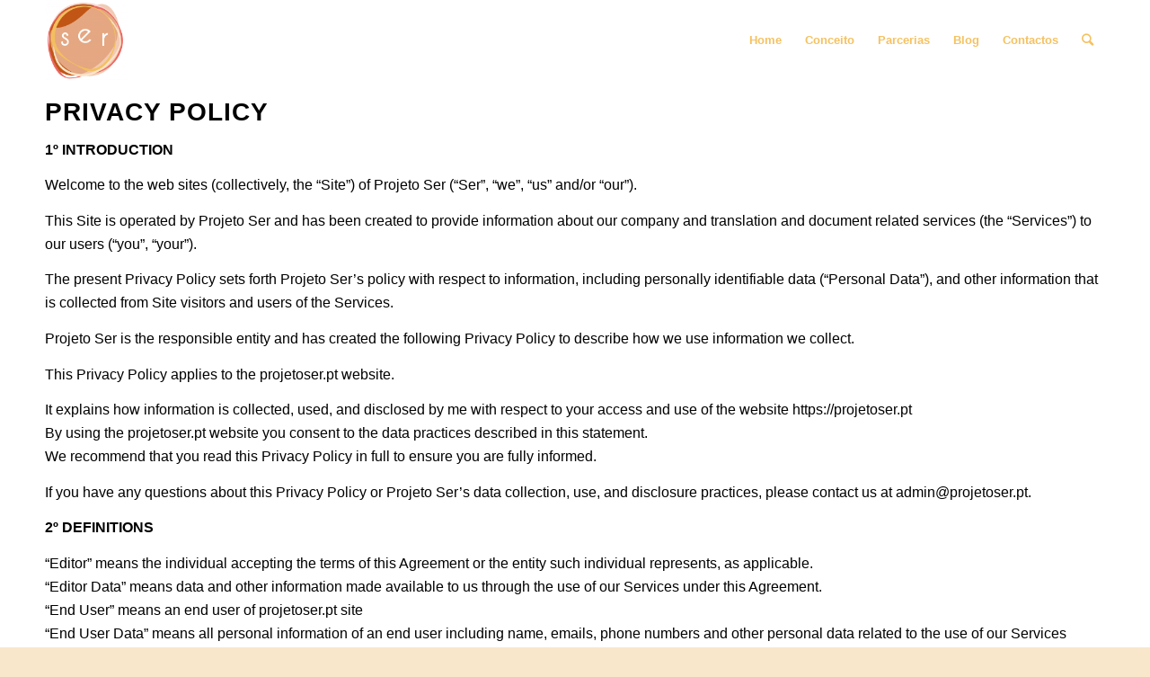

--- FILE ---
content_type: text/html; charset=UTF-8
request_url: http://projetoser.pt/privacy-policy/
body_size: 14214
content:
<!DOCTYPE html>
<html lang="en-US" class="html_stretched responsive av-preloader-active av-preloader-enabled av-default-lightbox  html_header_top html_logo_left html_main_nav_header html_menu_right html_slim html_header_sticky html_header_shrinking html_header_transparency html_mobile_menu_phone html_header_searchicon html_content_align_center html_header_unstick_top_disabled html_header_stretch_disabled html_minimal_header html_av-overlay-side html_av-overlay-side-classic html_av-submenu-noclone html_entry_id_3 av-cookies-no-cookie-consent av-no-preview html_text_menu_active ">
<head>
<meta charset="UTF-8" />


<!-- mobile setting -->
<meta name="viewport" content="width=device-width, initial-scale=1">

<!-- Scripts/CSS and wp_head hook -->
<meta name='robots' content='index, follow, max-image-preview:large, max-snippet:-1, max-video-preview:-1' />

	<!-- This site is optimized with the Yoast SEO plugin v20.5 - https://yoast.com/wordpress/plugins/seo/ -->
	<title>Privacy Policy - SER</title>
	<link rel="canonical" href="https://projetoser.pt/privacy-policy/" />
	<meta property="og:locale" content="en_US" />
	<meta property="og:type" content="article" />
	<meta property="og:title" content="Privacy Policy - SER" />
	<meta property="og:url" content="https://projetoser.pt/privacy-policy/" />
	<meta property="og:site_name" content="SER" />
	<meta property="article:modified_time" content="2021-11-20T17:13:54+00:00" />
	<meta name="twitter:card" content="summary_large_image" />
	<meta name="twitter:label1" content="Est. reading time" />
	<meta name="twitter:data1" content="11 minutes" />
	<script type="application/ld+json" class="yoast-schema-graph">{"@context":"https://schema.org","@graph":[{"@type":"WebPage","@id":"https://projetoser.pt/privacy-policy/","url":"https://projetoser.pt/privacy-policy/","name":"Privacy Policy - SER","isPartOf":{"@id":"https://projetoser.pt/#website"},"datePublished":"2021-11-06T00:02:15+00:00","dateModified":"2021-11-20T17:13:54+00:00","breadcrumb":{"@id":"https://projetoser.pt/privacy-policy/#breadcrumb"},"inLanguage":"en-US","potentialAction":[{"@type":"ReadAction","target":["https://projetoser.pt/privacy-policy/"]}]},{"@type":"BreadcrumbList","@id":"https://projetoser.pt/privacy-policy/#breadcrumb","itemListElement":[{"@type":"ListItem","position":1,"name":"Home","item":"https://projetoser.pt/"},{"@type":"ListItem","position":2,"name":"Privacy Policy"}]},{"@type":"WebSite","@id":"https://projetoser.pt/#website","url":"https://projetoser.pt/","name":"SER","description":"Saúde | Educação | Reabilitação","publisher":{"@id":"https://projetoser.pt/#organization"},"potentialAction":[{"@type":"SearchAction","target":{"@type":"EntryPoint","urlTemplate":"https://projetoser.pt/?s={search_term_string}"},"query-input":"required name=search_term_string"}],"inLanguage":"en-US"},{"@type":"Organization","@id":"https://projetoser.pt/#organization","name":"SER","url":"https://projetoser.pt/","logo":{"@type":"ImageObject","inLanguage":"en-US","@id":"https://projetoser.pt/#/schema/logo/image/","url":"http://projetoser.pt/wp-content/uploads/2021/11/cropped-Logotipo-SER-4.png","contentUrl":"http://projetoser.pt/wp-content/uploads/2021/11/cropped-Logotipo-SER-4.png","width":1104,"height":690,"caption":"SER"},"image":{"@id":"https://projetoser.pt/#/schema/logo/image/"}}]}</script>
	<!-- / Yoast SEO plugin. -->


<link rel="alternate" type="application/rss+xml" title="SER &raquo; Feed" href="http://projetoser.pt/feed/" />
<link rel="alternate" type="application/rss+xml" title="SER &raquo; Comments Feed" href="http://projetoser.pt/comments/feed/" />
<link rel="alternate" type="application/rss+xml" title="SER &raquo; Privacy Policy Comments Feed" href="http://projetoser.pt/privacy-policy/feed/" />
<link rel="alternate" title="oEmbed (JSON)" type="application/json+oembed" href="http://projetoser.pt/wp-json/oembed/1.0/embed?url=http%3A%2F%2Fprojetoser.pt%2Fprivacy-policy%2F" />
<link rel="alternate" title="oEmbed (XML)" type="text/xml+oembed" href="http://projetoser.pt/wp-json/oembed/1.0/embed?url=http%3A%2F%2Fprojetoser.pt%2Fprivacy-policy%2F&#038;format=xml" />
<style id='wp-img-auto-sizes-contain-inline-css' type='text/css'>
img:is([sizes=auto i],[sizes^="auto," i]){contain-intrinsic-size:3000px 1500px}
/*# sourceURL=wp-img-auto-sizes-contain-inline-css */
</style>
<style id='wp-emoji-styles-inline-css' type='text/css'>

	img.wp-smiley, img.emoji {
		display: inline !important;
		border: none !important;
		box-shadow: none !important;
		height: 1em !important;
		width: 1em !important;
		margin: 0 0.07em !important;
		vertical-align: -0.1em !important;
		background: none !important;
		padding: 0 !important;
	}
/*# sourceURL=wp-emoji-styles-inline-css */
</style>
<style id='wp-block-library-inline-css' type='text/css'>
:root{--wp-block-synced-color:#7a00df;--wp-block-synced-color--rgb:122,0,223;--wp-bound-block-color:var(--wp-block-synced-color);--wp-editor-canvas-background:#ddd;--wp-admin-theme-color:#007cba;--wp-admin-theme-color--rgb:0,124,186;--wp-admin-theme-color-darker-10:#006ba1;--wp-admin-theme-color-darker-10--rgb:0,107,160.5;--wp-admin-theme-color-darker-20:#005a87;--wp-admin-theme-color-darker-20--rgb:0,90,135;--wp-admin-border-width-focus:2px}@media (min-resolution:192dpi){:root{--wp-admin-border-width-focus:1.5px}}.wp-element-button{cursor:pointer}:root .has-very-light-gray-background-color{background-color:#eee}:root .has-very-dark-gray-background-color{background-color:#313131}:root .has-very-light-gray-color{color:#eee}:root .has-very-dark-gray-color{color:#313131}:root .has-vivid-green-cyan-to-vivid-cyan-blue-gradient-background{background:linear-gradient(135deg,#00d084,#0693e3)}:root .has-purple-crush-gradient-background{background:linear-gradient(135deg,#34e2e4,#4721fb 50%,#ab1dfe)}:root .has-hazy-dawn-gradient-background{background:linear-gradient(135deg,#faaca8,#dad0ec)}:root .has-subdued-olive-gradient-background{background:linear-gradient(135deg,#fafae1,#67a671)}:root .has-atomic-cream-gradient-background{background:linear-gradient(135deg,#fdd79a,#004a59)}:root .has-nightshade-gradient-background{background:linear-gradient(135deg,#330968,#31cdcf)}:root .has-midnight-gradient-background{background:linear-gradient(135deg,#020381,#2874fc)}:root{--wp--preset--font-size--normal:16px;--wp--preset--font-size--huge:42px}.has-regular-font-size{font-size:1em}.has-larger-font-size{font-size:2.625em}.has-normal-font-size{font-size:var(--wp--preset--font-size--normal)}.has-huge-font-size{font-size:var(--wp--preset--font-size--huge)}.has-text-align-center{text-align:center}.has-text-align-left{text-align:left}.has-text-align-right{text-align:right}.has-fit-text{white-space:nowrap!important}#end-resizable-editor-section{display:none}.aligncenter{clear:both}.items-justified-left{justify-content:flex-start}.items-justified-center{justify-content:center}.items-justified-right{justify-content:flex-end}.items-justified-space-between{justify-content:space-between}.screen-reader-text{border:0;clip-path:inset(50%);height:1px;margin:-1px;overflow:hidden;padding:0;position:absolute;width:1px;word-wrap:normal!important}.screen-reader-text:focus{background-color:#ddd;clip-path:none;color:#444;display:block;font-size:1em;height:auto;left:5px;line-height:normal;padding:15px 23px 14px;text-decoration:none;top:5px;width:auto;z-index:100000}html :where(.has-border-color){border-style:solid}html :where([style*=border-top-color]){border-top-style:solid}html :where([style*=border-right-color]){border-right-style:solid}html :where([style*=border-bottom-color]){border-bottom-style:solid}html :where([style*=border-left-color]){border-left-style:solid}html :where([style*=border-width]){border-style:solid}html :where([style*=border-top-width]){border-top-style:solid}html :where([style*=border-right-width]){border-right-style:solid}html :where([style*=border-bottom-width]){border-bottom-style:solid}html :where([style*=border-left-width]){border-left-style:solid}html :where(img[class*=wp-image-]){height:auto;max-width:100%}:where(figure){margin:0 0 1em}html :where(.is-position-sticky){--wp-admin--admin-bar--position-offset:var(--wp-admin--admin-bar--height,0px)}@media screen and (max-width:600px){html :where(.is-position-sticky){--wp-admin--admin-bar--position-offset:0px}}

/*# sourceURL=wp-block-library-inline-css */
</style><style id='global-styles-inline-css' type='text/css'>
:root{--wp--preset--aspect-ratio--square: 1;--wp--preset--aspect-ratio--4-3: 4/3;--wp--preset--aspect-ratio--3-4: 3/4;--wp--preset--aspect-ratio--3-2: 3/2;--wp--preset--aspect-ratio--2-3: 2/3;--wp--preset--aspect-ratio--16-9: 16/9;--wp--preset--aspect-ratio--9-16: 9/16;--wp--preset--color--black: #000000;--wp--preset--color--cyan-bluish-gray: #abb8c3;--wp--preset--color--white: #ffffff;--wp--preset--color--pale-pink: #f78da7;--wp--preset--color--vivid-red: #cf2e2e;--wp--preset--color--luminous-vivid-orange: #ff6900;--wp--preset--color--luminous-vivid-amber: #fcb900;--wp--preset--color--light-green-cyan: #7bdcb5;--wp--preset--color--vivid-green-cyan: #00d084;--wp--preset--color--pale-cyan-blue: #8ed1fc;--wp--preset--color--vivid-cyan-blue: #0693e3;--wp--preset--color--vivid-purple: #9b51e0;--wp--preset--gradient--vivid-cyan-blue-to-vivid-purple: linear-gradient(135deg,rgb(6,147,227) 0%,rgb(155,81,224) 100%);--wp--preset--gradient--light-green-cyan-to-vivid-green-cyan: linear-gradient(135deg,rgb(122,220,180) 0%,rgb(0,208,130) 100%);--wp--preset--gradient--luminous-vivid-amber-to-luminous-vivid-orange: linear-gradient(135deg,rgb(252,185,0) 0%,rgb(255,105,0) 100%);--wp--preset--gradient--luminous-vivid-orange-to-vivid-red: linear-gradient(135deg,rgb(255,105,0) 0%,rgb(207,46,46) 100%);--wp--preset--gradient--very-light-gray-to-cyan-bluish-gray: linear-gradient(135deg,rgb(238,238,238) 0%,rgb(169,184,195) 100%);--wp--preset--gradient--cool-to-warm-spectrum: linear-gradient(135deg,rgb(74,234,220) 0%,rgb(151,120,209) 20%,rgb(207,42,186) 40%,rgb(238,44,130) 60%,rgb(251,105,98) 80%,rgb(254,248,76) 100%);--wp--preset--gradient--blush-light-purple: linear-gradient(135deg,rgb(255,206,236) 0%,rgb(152,150,240) 100%);--wp--preset--gradient--blush-bordeaux: linear-gradient(135deg,rgb(254,205,165) 0%,rgb(254,45,45) 50%,rgb(107,0,62) 100%);--wp--preset--gradient--luminous-dusk: linear-gradient(135deg,rgb(255,203,112) 0%,rgb(199,81,192) 50%,rgb(65,88,208) 100%);--wp--preset--gradient--pale-ocean: linear-gradient(135deg,rgb(255,245,203) 0%,rgb(182,227,212) 50%,rgb(51,167,181) 100%);--wp--preset--gradient--electric-grass: linear-gradient(135deg,rgb(202,248,128) 0%,rgb(113,206,126) 100%);--wp--preset--gradient--midnight: linear-gradient(135deg,rgb(2,3,129) 0%,rgb(40,116,252) 100%);--wp--preset--font-size--small: 13px;--wp--preset--font-size--medium: 20px;--wp--preset--font-size--large: 36px;--wp--preset--font-size--x-large: 42px;--wp--preset--spacing--20: 0.44rem;--wp--preset--spacing--30: 0.67rem;--wp--preset--spacing--40: 1rem;--wp--preset--spacing--50: 1.5rem;--wp--preset--spacing--60: 2.25rem;--wp--preset--spacing--70: 3.38rem;--wp--preset--spacing--80: 5.06rem;--wp--preset--shadow--natural: 6px 6px 9px rgba(0, 0, 0, 0.2);--wp--preset--shadow--deep: 12px 12px 50px rgba(0, 0, 0, 0.4);--wp--preset--shadow--sharp: 6px 6px 0px rgba(0, 0, 0, 0.2);--wp--preset--shadow--outlined: 6px 6px 0px -3px rgb(255, 255, 255), 6px 6px rgb(0, 0, 0);--wp--preset--shadow--crisp: 6px 6px 0px rgb(0, 0, 0);}:where(.is-layout-flex){gap: 0.5em;}:where(.is-layout-grid){gap: 0.5em;}body .is-layout-flex{display: flex;}.is-layout-flex{flex-wrap: wrap;align-items: center;}.is-layout-flex > :is(*, div){margin: 0;}body .is-layout-grid{display: grid;}.is-layout-grid > :is(*, div){margin: 0;}:where(.wp-block-columns.is-layout-flex){gap: 2em;}:where(.wp-block-columns.is-layout-grid){gap: 2em;}:where(.wp-block-post-template.is-layout-flex){gap: 1.25em;}:where(.wp-block-post-template.is-layout-grid){gap: 1.25em;}.has-black-color{color: var(--wp--preset--color--black) !important;}.has-cyan-bluish-gray-color{color: var(--wp--preset--color--cyan-bluish-gray) !important;}.has-white-color{color: var(--wp--preset--color--white) !important;}.has-pale-pink-color{color: var(--wp--preset--color--pale-pink) !important;}.has-vivid-red-color{color: var(--wp--preset--color--vivid-red) !important;}.has-luminous-vivid-orange-color{color: var(--wp--preset--color--luminous-vivid-orange) !important;}.has-luminous-vivid-amber-color{color: var(--wp--preset--color--luminous-vivid-amber) !important;}.has-light-green-cyan-color{color: var(--wp--preset--color--light-green-cyan) !important;}.has-vivid-green-cyan-color{color: var(--wp--preset--color--vivid-green-cyan) !important;}.has-pale-cyan-blue-color{color: var(--wp--preset--color--pale-cyan-blue) !important;}.has-vivid-cyan-blue-color{color: var(--wp--preset--color--vivid-cyan-blue) !important;}.has-vivid-purple-color{color: var(--wp--preset--color--vivid-purple) !important;}.has-black-background-color{background-color: var(--wp--preset--color--black) !important;}.has-cyan-bluish-gray-background-color{background-color: var(--wp--preset--color--cyan-bluish-gray) !important;}.has-white-background-color{background-color: var(--wp--preset--color--white) !important;}.has-pale-pink-background-color{background-color: var(--wp--preset--color--pale-pink) !important;}.has-vivid-red-background-color{background-color: var(--wp--preset--color--vivid-red) !important;}.has-luminous-vivid-orange-background-color{background-color: var(--wp--preset--color--luminous-vivid-orange) !important;}.has-luminous-vivid-amber-background-color{background-color: var(--wp--preset--color--luminous-vivid-amber) !important;}.has-light-green-cyan-background-color{background-color: var(--wp--preset--color--light-green-cyan) !important;}.has-vivid-green-cyan-background-color{background-color: var(--wp--preset--color--vivid-green-cyan) !important;}.has-pale-cyan-blue-background-color{background-color: var(--wp--preset--color--pale-cyan-blue) !important;}.has-vivid-cyan-blue-background-color{background-color: var(--wp--preset--color--vivid-cyan-blue) !important;}.has-vivid-purple-background-color{background-color: var(--wp--preset--color--vivid-purple) !important;}.has-black-border-color{border-color: var(--wp--preset--color--black) !important;}.has-cyan-bluish-gray-border-color{border-color: var(--wp--preset--color--cyan-bluish-gray) !important;}.has-white-border-color{border-color: var(--wp--preset--color--white) !important;}.has-pale-pink-border-color{border-color: var(--wp--preset--color--pale-pink) !important;}.has-vivid-red-border-color{border-color: var(--wp--preset--color--vivid-red) !important;}.has-luminous-vivid-orange-border-color{border-color: var(--wp--preset--color--luminous-vivid-orange) !important;}.has-luminous-vivid-amber-border-color{border-color: var(--wp--preset--color--luminous-vivid-amber) !important;}.has-light-green-cyan-border-color{border-color: var(--wp--preset--color--light-green-cyan) !important;}.has-vivid-green-cyan-border-color{border-color: var(--wp--preset--color--vivid-green-cyan) !important;}.has-pale-cyan-blue-border-color{border-color: var(--wp--preset--color--pale-cyan-blue) !important;}.has-vivid-cyan-blue-border-color{border-color: var(--wp--preset--color--vivid-cyan-blue) !important;}.has-vivid-purple-border-color{border-color: var(--wp--preset--color--vivid-purple) !important;}.has-vivid-cyan-blue-to-vivid-purple-gradient-background{background: var(--wp--preset--gradient--vivid-cyan-blue-to-vivid-purple) !important;}.has-light-green-cyan-to-vivid-green-cyan-gradient-background{background: var(--wp--preset--gradient--light-green-cyan-to-vivid-green-cyan) !important;}.has-luminous-vivid-amber-to-luminous-vivid-orange-gradient-background{background: var(--wp--preset--gradient--luminous-vivid-amber-to-luminous-vivid-orange) !important;}.has-luminous-vivid-orange-to-vivid-red-gradient-background{background: var(--wp--preset--gradient--luminous-vivid-orange-to-vivid-red) !important;}.has-very-light-gray-to-cyan-bluish-gray-gradient-background{background: var(--wp--preset--gradient--very-light-gray-to-cyan-bluish-gray) !important;}.has-cool-to-warm-spectrum-gradient-background{background: var(--wp--preset--gradient--cool-to-warm-spectrum) !important;}.has-blush-light-purple-gradient-background{background: var(--wp--preset--gradient--blush-light-purple) !important;}.has-blush-bordeaux-gradient-background{background: var(--wp--preset--gradient--blush-bordeaux) !important;}.has-luminous-dusk-gradient-background{background: var(--wp--preset--gradient--luminous-dusk) !important;}.has-pale-ocean-gradient-background{background: var(--wp--preset--gradient--pale-ocean) !important;}.has-electric-grass-gradient-background{background: var(--wp--preset--gradient--electric-grass) !important;}.has-midnight-gradient-background{background: var(--wp--preset--gradient--midnight) !important;}.has-small-font-size{font-size: var(--wp--preset--font-size--small) !important;}.has-medium-font-size{font-size: var(--wp--preset--font-size--medium) !important;}.has-large-font-size{font-size: var(--wp--preset--font-size--large) !important;}.has-x-large-font-size{font-size: var(--wp--preset--font-size--x-large) !important;}
/*# sourceURL=global-styles-inline-css */
</style>

<style id='classic-theme-styles-inline-css' type='text/css'>
/*! This file is auto-generated */
.wp-block-button__link{color:#fff;background-color:#32373c;border-radius:9999px;box-shadow:none;text-decoration:none;padding:calc(.667em + 2px) calc(1.333em + 2px);font-size:1.125em}.wp-block-file__button{background:#32373c;color:#fff;text-decoration:none}
/*# sourceURL=/wp-includes/css/classic-themes.min.css */
</style>
<link rel='stylesheet' id='contact-form-7-css' href='http://projetoser.pt/wp-content/plugins/contact-form-7/includes/css/styles.css?ver=5.7.5.1' type='text/css' media='all' />
<link rel='stylesheet' id='cf7cf-style-css' href='http://projetoser.pt/wp-content/plugins/cf7-conditional-fields/style.css?ver=5' type='text/css' media='all' />
<link rel='stylesheet' id='avia-merged-styles-css' href='http://projetoser.pt/wp-content/uploads/dynamic_avia/avia-merged-styles-037e2218e51e3aa9c89d914d9991c0af---61c1eaf453292.css' type='text/css' media='all' />
<script type="text/javascript" src="http://projetoser.pt/wp-includes/js/jquery/jquery.min.js?ver=3.7.1" id="jquery-core-js"></script>
<script type="text/javascript" src="http://projetoser.pt/wp-includes/js/jquery/jquery-migrate.min.js?ver=3.4.1" id="jquery-migrate-js"></script>
<link rel="https://api.w.org/" href="http://projetoser.pt/wp-json/" /><link rel="alternate" title="JSON" type="application/json" href="http://projetoser.pt/wp-json/wp/v2/pages/3" /><link rel="EditURI" type="application/rsd+xml" title="RSD" href="http://projetoser.pt/xmlrpc.php?rsd" />
<meta name="generator" content="WordPress 6.9" />
<link rel='shortlink' href='http://projetoser.pt/?p=3' />
<meta name="cdp-version" content="1.3.9" /><link rel="profile" href="http://gmpg.org/xfn/11" />
<link rel="alternate" type="application/rss+xml" title="SER RSS2 Feed" href="http://projetoser.pt/feed/" />
<link rel="pingback" href="http://projetoser.pt/xmlrpc.php" />
<!--[if lt IE 9]><script src="http://projetoser.pt/wp-content/themes/enfold/js/html5shiv.js"></script><![endif]-->
<link rel="icon" href="http://projetoser.pt/wp-content/uploads/2021/11/LogoSer-80x80.png" type="image/png">

<!-- To speed up the rendering and to display the site as fast as possible to the user we include some styles and scripts for above the fold content inline -->
<script type="text/javascript">'use strict';var avia_is_mobile=!1;if(/Android|webOS|iPhone|iPad|iPod|BlackBerry|IEMobile|Opera Mini/i.test(navigator.userAgent)&&'ontouchstart' in document.documentElement){avia_is_mobile=!0;document.documentElement.className+=' avia_mobile '}
else{document.documentElement.className+=' avia_desktop '};document.documentElement.className+=' js_active ';(function(){var e=['-webkit-','-moz-','-ms-',''],n='';for(var t in e){if(e[t]+'transform' in document.documentElement.style){document.documentElement.className+=' avia_transform ';n=e[t]+'transform'};if(e[t]+'perspective' in document.documentElement.style)document.documentElement.className+=' avia_transform3d '};if(typeof document.getElementsByClassName=='function'&&typeof document.documentElement.getBoundingClientRect=='function'&&avia_is_mobile==!1){if(n&&window.innerHeight>0){setTimeout(function(){var e=0,o={},a=0,t=document.getElementsByClassName('av-parallax'),i=window.pageYOffset||document.documentElement.scrollTop;for(e=0;e<t.length;e++){t[e].style.top='0px';o=t[e].getBoundingClientRect();a=Math.ceil((window.innerHeight+i-o.top)*0.3);t[e].style[n]='translate(0px, '+a+'px)';t[e].style.top='auto';t[e].className+=' enabled-parallax '}},50)}}})();</script><style type='text/css'>
@font-face {font-family: 'entypo-fontello'; font-weight: normal; font-style: normal; font-display: auto;
src: url('http://projetoser.pt/wp-content/themes/enfold/config-templatebuilder/avia-template-builder/assets/fonts/entypo-fontello.woff2') format('woff2'),
url('http://projetoser.pt/wp-content/themes/enfold/config-templatebuilder/avia-template-builder/assets/fonts/entypo-fontello.woff') format('woff'),
url('http://projetoser.pt/wp-content/themes/enfold/config-templatebuilder/avia-template-builder/assets/fonts/entypo-fontello.ttf') format('truetype'), 
url('http://projetoser.pt/wp-content/themes/enfold/config-templatebuilder/avia-template-builder/assets/fonts/entypo-fontello.svg#entypo-fontello') format('svg'),
url('http://projetoser.pt/wp-content/themes/enfold/config-templatebuilder/avia-template-builder/assets/fonts/entypo-fontello.eot'),
url('http://projetoser.pt/wp-content/themes/enfold/config-templatebuilder/avia-template-builder/assets/fonts/entypo-fontello.eot?#iefix') format('embedded-opentype');
} #top .avia-font-entypo-fontello, body .avia-font-entypo-fontello, html body [data-av_iconfont='entypo-fontello']:before{ font-family: 'entypo-fontello'; }
</style>

<!--
Debugging Info for Theme support: 

Theme: Enfold
Version: 4.7.6.2
Installed: enfold
AviaFramework Version: 5.0
AviaBuilder Version: 4.7.1.1
aviaElementManager Version: 1.0.1
ML:128-PU:12-PLA:6
WP:6.9
Compress: CSS:all theme files - JS:all theme files
Updates: disabled
PLAu:5
-->
</head>




<body id="top" class="privacy-policy wp-singular page-template-default page page-id-3 wp-custom-logo wp-theme-enfold  rtl_columns stretched helvetica-websave helvetica" itemscope="itemscope" itemtype="https://schema.org/WebPage" >

	<div class='av-siteloader-wrap av-transition-enabled av-transition-with-logo'><div class='av-siteloader-inner'><div class='av-siteloader-cell'><img class='av-preloading-logo' src='http://projetoser.pt/wp-content/uploads/2021/11/LogoSer-300x300.png' alt='Loading' title='Loading' /><div class='av-siteloader'><div class='av-siteloader-extra'></div></div></div></div></div>
	<div id='wrap_all'>

	
<header id='header' class='all_colors header_color light_bg_color  av_header_top av_logo_left av_main_nav_header av_menu_right av_slim av_header_sticky av_header_shrinking av_header_stretch_disabled av_mobile_menu_phone av_header_transparency av_header_searchicon av_header_unstick_top_disabled av_minimal_header av_bottom_nav_disabled  av_header_border_disabled'  role="banner" itemscope="itemscope" itemtype="https://schema.org/WPHeader" >

		<div  id='header_main' class='container_wrap container_wrap_logo'>
	
        <div class='container av-logo-container'><div class='inner-container'><span class='logo'><a href='http://projetoser.pt/'><img height="100" width="300" src='http://projetoser.pt/wp-content/uploads/2021/11/LogoSer-300x300.png' alt='SER' title='' /></a></span><nav class='main_menu' data-selectname='Select a page'  role="navigation" itemscope="itemscope" itemtype="https://schema.org/SiteNavigationElement" ><div class="avia-menu av-main-nav-wrap"><ul id="avia-menu" class="menu av-main-nav"><li id="menu-item-27" class="menu-item menu-item-type-custom menu-item-object-custom menu-item-home menu-item-top-level menu-item-top-level-1"><a href="http://projetoser.pt/" itemprop="url"><span class="avia-bullet"></span><span class="avia-menu-text">Home</span><span class="avia-menu-fx"><span class="avia-arrow-wrap"><span class="avia-arrow"></span></span></span></a></li>
<li id="menu-item-104" class="menu-item menu-item-type-post_type menu-item-object-page menu-item-has-children menu-item-top-level menu-item-top-level-2"><a href="http://projetoser.pt/conceito/" itemprop="url"><span class="avia-bullet"></span><span class="avia-menu-text">Conceito</span><span class="avia-menu-fx"><span class="avia-arrow-wrap"><span class="avia-arrow"></span></span></span></a>


<ul class="sub-menu">
	<li id="menu-item-101" class="menu-item menu-item-type-post_type menu-item-object-page"><a href="http://projetoser.pt/psicomotricidade/" itemprop="url"><span class="avia-bullet"></span><span class="avia-menu-text">Psicomotricidade</span></a></li>
	<li id="menu-item-125" class="menu-item menu-item-type-post_type menu-item-object-page"><a href="http://projetoser.pt/psicologia/" itemprop="url"><span class="avia-bullet"></span><span class="avia-menu-text">Psicologia</span></a></li>
	<li id="menu-item-126" class="menu-item menu-item-type-post_type menu-item-object-page"><a href="http://projetoser.pt/terapia-da-fala/" itemprop="url"><span class="avia-bullet"></span><span class="avia-menu-text">Terapia da Fala</span></a></li>
</ul>
</li>
<li id="menu-item-236" class="menu-item menu-item-type-post_type menu-item-object-page menu-item-has-children menu-item-top-level menu-item-top-level-3"><a href="http://projetoser.pt/parcerias/" itemprop="url"><span class="avia-bullet"></span><span class="avia-menu-text">Parcerias</span><span class="avia-menu-fx"><span class="avia-arrow-wrap"><span class="avia-arrow"></span></span></span></a>


<ul class="sub-menu">
	<li id="menu-item-145" class="menu-item menu-item-type-post_type menu-item-object-page"><a href="http://projetoser.pt/equipa/" itemprop="url"><span class="avia-bullet"></span><span class="avia-menu-text">Equipa</span></a></li>
</ul>
</li>
<li id="menu-item-29" class="menu-item menu-item-type-post_type menu-item-object-page menu-item-mega-parent  menu-item-top-level menu-item-top-level-4"><a href="http://projetoser.pt/blog/" itemprop="url"><span class="avia-bullet"></span><span class="avia-menu-text">Blog</span><span class="avia-menu-fx"><span class="avia-arrow-wrap"><span class="avia-arrow"></span></span></span></a></li>
<li id="menu-item-103" class="menu-item menu-item-type-post_type menu-item-object-page menu-item-top-level menu-item-top-level-5"><a href="http://projetoser.pt/contactos/" itemprop="url"><span class="avia-bullet"></span><span class="avia-menu-text">Contactos</span><span class="avia-menu-fx"><span class="avia-arrow-wrap"><span class="avia-arrow"></span></span></span></a></li>
<li id="menu-item-search" class="noMobile menu-item menu-item-search-dropdown menu-item-avia-special"><a aria-label="Search" href="?s=" rel="nofollow" data-avia-search-tooltip="

&lt;form role=&quot;search&quot; action=&quot;http://projetoser.pt/&quot; id=&quot;searchform&quot; method=&quot;get&quot; class=&quot;&quot;&gt;
	&lt;div&gt;
		&lt;input type=&quot;submit&quot; value=&quot;&quot; id=&quot;searchsubmit&quot; class=&quot;button avia-font-entypo-fontello&quot; /&gt;
		&lt;input type=&quot;text&quot; id=&quot;s&quot; name=&quot;s&quot; value=&quot;&quot; placeholder='Search' /&gt;
			&lt;/div&gt;
&lt;/form&gt;" aria-hidden='false' data-av_icon='' data-av_iconfont='entypo-fontello'><span class="avia_hidden_link_text">Search</span></a></li><li class="av-burger-menu-main menu-item-avia-special ">
	        			<a href="#" aria-label="Menu" aria-hidden="false">
							<span class="av-hamburger av-hamburger--spin av-js-hamburger">
								<span class="av-hamburger-box">
						          <span class="av-hamburger-inner"></span>
						          <strong>Menu</strong>
								</span>
							</span>
							<span class="avia_hidden_link_text">Menu</span>
						</a>
	        		   </li></ul></div></nav></div> </div> 
		<!-- end container_wrap-->
		</div>
		<div class='header_bg'></div>

<!-- end header -->
</header>
		
	<div id='main' class='all_colors' data-scroll-offset='88'>

	<div   class='main_color container_wrap_first container_wrap fullsize' style=' '  ><div class='container' ><main  role="main" itemprop="mainContentOfPage"  class='template-page content  av-content-full alpha units'><div class='post-entry post-entry-type-page post-entry-3'><div class='entry-content-wrapper clearfix'><div class="flex_column av_one_full  flex_column_div first  avia-builder-el-0  avia-builder-el-no-sibling  " style='padding:60px 0px 0px 0px ; border-radius:0px; '><section class="av_textblock_section "  itemscope="itemscope" itemtype="https://schema.org/CreativeWork" ><div class='avia_textblock  '   itemprop="text" ><h2><strong>PRIVACY POLICY<br />
</strong></h2>
<p><strong>1º INTRODUCTION</strong></p>
<p>Welcome to the web sites (collectively, the &#8220;Site&#8221;) of Projeto Ser (&#8220;Ser&#8221;, &#8220;we&#8221;, &#8220;us&#8221; and/or &#8220;our&#8221;).</p>
<p>This Site is operated by Projeto Ser and has been created to provide information about our company and translation and document related services (the &#8220;Services&#8221;) to our users (&#8220;you&#8221;, &#8220;your&#8221;).</p>
<p>The present Privacy Policy sets forth Projeto Ser&#8217;s policy with respect to information, including personally identifiable data (&#8220;Personal Data&#8221;), and other information that is collected from Site visitors and users of the Services.</p>
<p>Projeto Ser is the responsible entity and has created the following Privacy Policy to describe how we use information we collect.</p>
<p>This Privacy Policy applies to the projetoser.pt website.</p>
<p>It explains how information is collected, used, and disclosed by me with respect to your access and use of the website https://projetoser.pt<br />
By using the projetoser.pt website you consent to the data practices described in this statement.<br />
We recommend that you read this Privacy Policy in full to ensure you are fully informed.</p>
<p>If you have any questions about this Privacy Policy or Projeto Ser’s data collection, use, and disclosure practices, please contact us at admin@projetoser.pt.</p>
<p><strong>2º DEFINITIONS</strong></p>
<p>“Editor” means the individual accepting the terms of this Agreement or the entity such individual represents, as applicable.<br />
“Editor Data” means data and other information made available to us through the use of our Services under this Agreement.<br />
“End User” means an end user of projetoser.pt site<br />
“End User Data” means all personal information of an end user including name, emails, phone numbers and other personal data related to the use of our Services (device data, timestamps, location, etc.).<br />
“Projeto Ser Properties” means the projetoser.pt.<br />
“Projeto Ser Services” means the services provided by us to the End User and Editor under this Agreement through projetoser.pt website, including all programs, features, functions, content and report formats, and subsequent updates or upgrades of any of the foregoing made generally available by Projeto Ser.</p>
<p><strong>3º DATA WE COLLECT</strong></p>
<p><strong>Data provided by Editor</strong></p>
<p>1. Account Registration. When we register you for an Account, we might ask for your contact information, including items such as name, company name, address, email address, and telephone number.</p>
<p>2. Communications. If you contact us directly, we may receive additional information about you such as your name, email address, phone number, the contents of the message and/or attachments you may send us, and any other information you may choose to provide.</p>
<p>The personal information that you are asked to provide, and the reasons why you are asked to provide it, will be made clear to you at the point we ask you to provide your personal information.</p>
<p><strong>Data provided by End Users</strong></p>
<p>1. Communications.</p>
<p>If the End User contacts us directly, we may receive additional information about you such as name, email address, the contents of the message and/or attachments he/she may send us, and any other information he/she may choose to provide.</p>
<p>The personal information that the End User is asked to provide to Projeto Ser, and the reasons why he/she is asked to provide it, will be made clear at the point we ask him/her to provide such personal information.</p>
<p><strong>Data we collect when Editors or the End Users use Projeto Ser Services</strong></p>
<p>Cookies: We only use essential cookies that help us provide you with the service.</p>
<p>1. First-party cookies.</p>
<p>The data we collect includes internet protocol (IP) addresses, browser type, web pages, operating system, date/time stamp.</p>
<p>To collect this information, a cookie is set on your computer or device when you visit Projeto Ser Properties.</p>
<p>Cookies contain a small amount of information that allows our web servers to recognize you. We store information that we collect through cookies.</p>
<p>We might also use the services provided by Projeto Ser (projetoser.pt) to comply with the legal obligations brought by GDPR such as managing your consents, requests and company data (including this privacy policy).</p>
<p>Projeto Ser sets up a cookie / cookies on your computer or device when you visit Projeto Ser Property.</p>
<p>The dataprojetoser.pt collects include: internet protocol (IP) addresses, browser type, web pages, operating system, date/time stamp.<br />
2. Third-party cookies.</p>
<p>We might also use other third-party services in order to provide you with Projeto Ser Services.</p>
<p>These services might set up their own cookies to remember you. Please review the Cookie policy for a complete list of cookies we use.</p>
<p><strong>4º HOW WE USE THE DATA</strong></p>
<p>We use the data we collect in various ways presented below grouped by the legal basis for processing:</p>
<p><strong>We need the data to perform the contract with you</strong></p>
<p>1. Provide, operate and maintain Projeto Ser Services<br />
2. Provide you with customer support and reply to your requests made through the contact form</p>
<p><strong>The processing is our legitimate interest and it is not overridden by your rights</strong></p>
<p>1. Find and prevent fraud<br />
2. Understand how Editors and End Users use Projeto Ser Services<br />
3. Develop new content, features, and functionality<br />
4. For compliance purposes, including enforcing our Terms of Service or other legal rights or as may be required by applicable laws and regulations or requested by any judicial process or governmental agency.</p>
<p><strong>We need to comply with a legal obligation</strong></p>
<p>1. Collect and manage your consents<br />
2. Record your requests and the communication between you and Projeto Ser regarding your data</p>
<p><strong>5º THIRD PARTY PROCESSORS</strong></p>
<p>We are committed to reducing at the minimum the Third-Party Processors that we use to lower the risks of your data being exposed.</p>
<p>We also assess and review each one of them in order to make sure they have similar and compliant privacy policies.</p>
<p>A complete list of data processors can be found under the Third – Party Processors section.</p>
<p><strong>6º HOW WE SHARE YOUR DATA</strong></p>
<p>As a rule, we do not share your data with any third-party. However, we may share your data in the following cases:</p>
<p>1. Business Transfers.</p>
<p>Information may be disclosed and otherwise transferred to any potential acquirer, successor, or assignee as part of any proposed merger, acquisition, debt financing, sale of assets, or similar transaction, or in the event of insolvency, bankruptcy, or receivership in which information is transferred to one or more third parties as one of our business assets.</p>
<p>2. As Required By Law and Similar Disclosures.</p>
<p>We may also share information to</p>
<p>(i) satisfy any applicable law, regulation, legal process, or governmental request;</p>
<p>(ii) enforce this Privacy Policy and our Terms of Service, including investigation of potential violations hereof;</p>
<p>(iii) detect, prevent, or otherwise address fraud, security, or technical issues;</p>
<p>(iv) respond to your requests; or</p>
<p>(v) protect our rights, property or safety, our users and the public.</p>
<p>This includes exchanging information with other companies and organizations for fraud protection and spam/malware prevention.</p>
<p>3. With Your Consent.</p>
<p>We may share information with your consent.</p>
<p><strong>7º SECURITY</strong></p>
<p>Projeto Ser takes reasonable precautions such as policy-based access control to protect Data in our possession from loss, misuse, and unauthorized access.</p>
<p>Projeto Ser follows generally accepted industry standards to protect the Data, both during transmission and once received by Projeto Ser.</p>
<p>However, no method of transmission over the Internet or method of electronic storage is 100% secure.</p>
<p><strong>8º DATA RETENTION</strong></p>
<p>We retain personal information we collect from you where we have an ongoing legitimate business need to do so (for example, to provide you with a service you have requested or to comply with applicable legal requirements).<br />
When we have no ongoing legitimate business need to process your personal information, we will either delete or anonymize it or, if this is not possible (for example, because your personal information has been stored in backup archives), then we will securely store your personal information and isolate it from any further processing until deletion is possible.</p>
<p><strong>9º ACCOUNT &amp; DATA DELETION</strong></p>
<p>As an End User, you cannot create an account with projetoser.pt.</p>
<p>In case you contacted us through the contact form and would like to have your data deleted, please contact us at admin@projetoser.pt.</p>
<p>If you are a registered Editor, you can request data deletion by emailing us at <a href="mailto:admin@projetoser.pt">admin@projetoser.pt</a>.</p>
<p><strong>10º ACCESS TO YOUR DATA</strong><br />
If you are a registered Editor or an End User that contacted us, you may request certain information we have about you by emailing us at admin@projetoser.pt.</p>
<p>To protect your privacy and security, we also take reasonable steps to verify your identity before updating or removing your information.</p>
<p>The information you provide us may be archived or stored periodically by us according to backup processes conducted in the ordinary course of business for disaster recovery purposes.</p>
<p><strong>11º INTERNATIONAL DATA TRANSFERS</strong><br />
As a Portuguese enterprise serving users across the world and delivering Projeto Ser Services through the use of Third-Party processors, we may transfer personal information to countries other than the country in which the data was originally collected.</p>
<p>When we transfer your personal information to other countries, we will protect that information as follows:</p>
<p>1. Data is kept in an EU country. Whenever is possible/feasible, we select data processors or specific options inside the data processors’ services in order to keep data inside EU.</p>
<p>2. Transfer data to countries with similar data privacy rules.</p>
<p>We only select data processors that resides or store data in one of the countries from EU clear listed as it may be updated from time to time.</p>
<p>In case of US data processors, we verified their Privacy Shield certification before engaging them.</p>
<p><strong>12º YOUR DATA PROTECTION RIGHTS</strong></p>
<p>Please be advised that in case you allow Projeto Ser to collect and process certain personal data from you, you have the following rights:</p>
<p>1. Right of Access. You have the right to obtain from us confirmation as to whether or not personal data concerning you are processed, and, where that is the case, you have the right to request and get access to that personal data.<br />
2. Right to Rectification. You have the right to obtain from us the rectification of inaccurate personal data and you have the right to provide additional personal data to complete any incomplete personal data.<br />
3. Right to Erasure (“Right to be Forgotten”). In certain cases, you have the right to obtain from us the erasure of your personal data.<br />
4. Right to Restriction of Processing. You have the right to obtain from us restriction of processing, applicable for a certain period and/or for certain situations.<br />
5. Right to Data Portability. You have the right to receive from us in a structured format your personal data and you have the right to (let) transmit such personal data to another controller.<br />
6. Right to Object. In certain cases, you have the right to object to processing of your personal data, including with regards to profiling. You have the right to object at further processing of your personal data in so far as such data have been collected for direct marketing purposes.<br />
7. Right to be Not Subject to Automated Individual Decision-Making. You have the right to not be subject to a decision based solely on automated processing.<br />
8. VIII.Right to Filing Complaints. You have the right to file complaints with the applicable data protection authority on our processing of your personal data.<br />
9. Right to Compensation of Damages. In case we breach applicable legislation on processing of your personal data, you have the right to claim damages from us for any damages such breach may cause with you.</p>
<p><strong>13º CHANGES TO THIS STATEMENT</strong></p>
<p>Projeto Ser will occasionally update this Privacy Policy to reflect company and customer feedback.</p>
<p>Projeto Ser encourages you to periodically review it to be informed of how we are protecting your information.</p>
<p>For any questions please contact us at <a href="mailto:admin@projetoser.pt">admin@projetoser.pt</a>.</p>
<p><strong>14º CONTACT US</strong></p>
<p>If you have any questions regarding these Privacy Policy, please contact us by email at admin@projetoser.pt.</p>
<p>© 2021 Projeto Ser All rights reserved.</p>
<p>Last Updated 20th of November, 2021</p>
<p><strong>YOUR DATA PROTECTION RIGHTS</strong></p>
<p>Please be advised that in case you allow Projeto Ser to collect and process certain personal data from you, you have the following rights:</p>
<p>1. Right of Access. You have the right to obtain from us confirmation as to whether or not personal data concerning you are processed, and, where that is the case, you have the right to request and get access to that personal data.<br />
2. Right to Rectification. You have the right to obtain from us the rectification of inaccurate personal data and you have the right to provide additional personal data to complete any incomplete personal data.<br />
3. Right to Erasure (“Right to be Forgotten”). In certain cases, you have the right to obtain from us the erasure of your personal data.<br />
4. Right to Restriction of Processing. You have the right to obtain from us restriction of processing, applicable for a certain period and/or for certain situations.<br />
5. Right to Data Portability. You have the right to receive from us in a structured format your personal data and you have the right to (let) transmit such personal data to another controller.<br />
6. Right to Object. In certain cases, you have the right to object to processing of your personal data, including with regards to profiling. You have the right to object at further processing of your personal data in so far as such data have been collected for direct marketing purposes.<br />
7. Right to be Not Subject to Automated Individual Decision-Making. You have the right to not be subject to a decision based solely on automated processing.<br />
8. VIII.Right to Filing Complaints. You have the right to file complaints with the applicable data protection authority on our processing of your personal data.<br />
9. Right to Compensation of Damages. In case we breach applicable legislation on processing of your personal data, you have the right to claim damages from us for any damages such breach may cause with you.</p>
</div></section></div>
</div></div></main><!-- close content main element --> <!-- section close by builder template -->		</div><!--end builder template--></div><!-- close default .container_wrap element -->		

	
				<footer class='container_wrap socket_color' id='socket'  role="contentinfo" itemscope="itemscope" itemtype="https://schema.org/WPFooter" >
                    <div class='container'>

                        <span class='copyright'>© Copyright - Projeto SER</span>

                        <nav class='sub_menu_socket'  role="navigation" itemscope="itemscope" itemtype="https://schema.org/SiteNavigationElement" ><div class="avia3-menu"><ul id="avia3-menu" class="menu"><li id="menu-item-133" class="menu-item menu-item-type-post_type menu-item-object-page menu-item-home menu-item-top-level menu-item-top-level-1"><a href="http://projetoser.pt/" itemprop="url"><span class="avia-bullet"></span><span class="avia-menu-text">Home</span><span class="avia-menu-fx"><span class="avia-arrow-wrap"><span class="avia-arrow"></span></span></span></a></li>
<li id="menu-item-132" class="menu-item menu-item-type-post_type menu-item-object-page menu-item-has-children menu-item-top-level menu-item-top-level-2"><a href="http://projetoser.pt/conceito/" itemprop="url"><span class="avia-bullet"></span><span class="avia-menu-text">Conceito</span><span class="avia-menu-fx"><span class="avia-arrow-wrap"><span class="avia-arrow"></span></span></span></a></li>
<li id="menu-item-144" class="menu-item menu-item-type-post_type menu-item-object-page menu-item-top-level menu-item-top-level-3"><a href="http://projetoser.pt/equipa/" itemprop="url"><span class="avia-bullet"></span><span class="avia-menu-text">Equipa</span><span class="avia-menu-fx"><span class="avia-arrow-wrap"><span class="avia-arrow"></span></span></span></a></li>
<li id="menu-item-237" class="menu-item menu-item-type-post_type menu-item-object-page menu-item-top-level menu-item-top-level-4"><a href="http://projetoser.pt/parcerias/" itemprop="url"><span class="avia-bullet"></span><span class="avia-menu-text">Parcerias</span><span class="avia-menu-fx"><span class="avia-arrow-wrap"><span class="avia-arrow"></span></span></span></a></li>
<li id="menu-item-134" class="menu-item menu-item-type-post_type menu-item-object-page menu-item-top-level menu-item-top-level-5"><a href="http://projetoser.pt/blog/" itemprop="url"><span class="avia-bullet"></span><span class="avia-menu-text">Blog</span><span class="avia-menu-fx"><span class="avia-arrow-wrap"><span class="avia-arrow"></span></span></span></a></li>
<li id="menu-item-131" class="menu-item menu-item-type-post_type menu-item-object-page menu-item-top-level menu-item-top-level-6"><a href="http://projetoser.pt/contactos/" itemprop="url"><span class="avia-bullet"></span><span class="avia-menu-text">Contactos</span><span class="avia-menu-fx"><span class="avia-arrow-wrap"><span class="avia-arrow"></span></span></span></a></li>
<li id="menu-item-135" class="menu-item menu-item-type-post_type menu-item-object-page menu-item-privacy-policy current-menu-item page_item page-item-3 current_page_item menu-item-top-level menu-item-top-level-7"><a href="http://projetoser.pt/privacy-policy/" itemprop="url"><span class="avia-bullet"></span><span class="avia-menu-text">Privacy Policy</span><span class="avia-menu-fx"><span class="avia-arrow-wrap"><span class="avia-arrow"></span></span></span></a></li>
</ul></div></nav>
                    </div>

	            <!-- ####### END SOCKET CONTAINER ####### -->
				</footer>


					<!-- end main -->
		</div>
		
		<!-- end wrap_all --></div>

<a href='#top' title='Scroll to top' id='scroll-top-link' aria-hidden='true' data-av_icon='' data-av_iconfont='entypo-fontello'><span class="avia_hidden_link_text">Scroll to top</span></a>

<div id="fb-root"></div>

<script type="speculationrules">
{"prefetch":[{"source":"document","where":{"and":[{"href_matches":"/*"},{"not":{"href_matches":["/wp-*.php","/wp-admin/*","/wp-content/uploads/*","/wp-content/*","/wp-content/plugins/*","/wp-content/themes/enfold/*","/*\\?(.+)"]}},{"not":{"selector_matches":"a[rel~=\"nofollow\"]"}},{"not":{"selector_matches":".no-prefetch, .no-prefetch a"}}]},"eagerness":"conservative"}]}
</script>

 <script type='text/javascript'>
 /* <![CDATA[ */  
var avia_framework_globals = avia_framework_globals || {};
    avia_framework_globals.frameworkUrl = 'http://projetoser.pt/wp-content/themes/enfold/framework/';
    avia_framework_globals.installedAt = 'http://projetoser.pt/wp-content/themes/enfold/';
    avia_framework_globals.ajaxurl = 'http://projetoser.pt/wp-admin/admin-ajax.php';
/* ]]> */ 
</script>
 
 <script type="text/javascript" src="http://projetoser.pt/wp-content/plugins/contact-form-7/includes/swv/js/index.js?ver=5.7.5.1" id="swv-js"></script>
<script type="text/javascript" id="contact-form-7-js-extra">
/* <![CDATA[ */
var wpcf7 = {"api":{"root":"http://projetoser.pt/wp-json/","namespace":"contact-form-7/v1"}};
//# sourceURL=contact-form-7-js-extra
/* ]]> */
</script>
<script type="text/javascript" src="http://projetoser.pt/wp-content/plugins/contact-form-7/includes/js/index.js?ver=5.7.5.1" id="contact-form-7-js"></script>
<script type="text/javascript" id="wpcf7cf-scripts-js-extra">
/* <![CDATA[ */
var wpcf7cf_global_settings = {"ajaxurl":"http://projetoser.pt/wp-admin/admin-ajax.php"};
//# sourceURL=wpcf7cf-scripts-js-extra
/* ]]> */
</script>
<script type="text/javascript" src="http://projetoser.pt/wp-content/plugins/cf7-conditional-fields/js/scripts.js?ver=5" id="wpcf7cf-scripts-js"></script>
<script type="text/javascript" src="http://projetoser.pt/wp-content/uploads/dynamic_avia/avia-footer-scripts-7a580b1bd1c803b21a0e7507d0674879---61c1eaf4d5bfa.js" id="avia-footer-scripts-js"></script>
<script id="wp-emoji-settings" type="application/json">
{"baseUrl":"https://s.w.org/images/core/emoji/17.0.2/72x72/","ext":".png","svgUrl":"https://s.w.org/images/core/emoji/17.0.2/svg/","svgExt":".svg","source":{"concatemoji":"http://projetoser.pt/wp-includes/js/wp-emoji-release.min.js?ver=6.9"}}
</script>
<script type="module">
/* <![CDATA[ */
/*! This file is auto-generated */
const a=JSON.parse(document.getElementById("wp-emoji-settings").textContent),o=(window._wpemojiSettings=a,"wpEmojiSettingsSupports"),s=["flag","emoji"];function i(e){try{var t={supportTests:e,timestamp:(new Date).valueOf()};sessionStorage.setItem(o,JSON.stringify(t))}catch(e){}}function c(e,t,n){e.clearRect(0,0,e.canvas.width,e.canvas.height),e.fillText(t,0,0);t=new Uint32Array(e.getImageData(0,0,e.canvas.width,e.canvas.height).data);e.clearRect(0,0,e.canvas.width,e.canvas.height),e.fillText(n,0,0);const a=new Uint32Array(e.getImageData(0,0,e.canvas.width,e.canvas.height).data);return t.every((e,t)=>e===a[t])}function p(e,t){e.clearRect(0,0,e.canvas.width,e.canvas.height),e.fillText(t,0,0);var n=e.getImageData(16,16,1,1);for(let e=0;e<n.data.length;e++)if(0!==n.data[e])return!1;return!0}function u(e,t,n,a){switch(t){case"flag":return n(e,"\ud83c\udff3\ufe0f\u200d\u26a7\ufe0f","\ud83c\udff3\ufe0f\u200b\u26a7\ufe0f")?!1:!n(e,"\ud83c\udde8\ud83c\uddf6","\ud83c\udde8\u200b\ud83c\uddf6")&&!n(e,"\ud83c\udff4\udb40\udc67\udb40\udc62\udb40\udc65\udb40\udc6e\udb40\udc67\udb40\udc7f","\ud83c\udff4\u200b\udb40\udc67\u200b\udb40\udc62\u200b\udb40\udc65\u200b\udb40\udc6e\u200b\udb40\udc67\u200b\udb40\udc7f");case"emoji":return!a(e,"\ud83e\u1fac8")}return!1}function f(e,t,n,a){let r;const o=(r="undefined"!=typeof WorkerGlobalScope&&self instanceof WorkerGlobalScope?new OffscreenCanvas(300,150):document.createElement("canvas")).getContext("2d",{willReadFrequently:!0}),s=(o.textBaseline="top",o.font="600 32px Arial",{});return e.forEach(e=>{s[e]=t(o,e,n,a)}),s}function r(e){var t=document.createElement("script");t.src=e,t.defer=!0,document.head.appendChild(t)}a.supports={everything:!0,everythingExceptFlag:!0},new Promise(t=>{let n=function(){try{var e=JSON.parse(sessionStorage.getItem(o));if("object"==typeof e&&"number"==typeof e.timestamp&&(new Date).valueOf()<e.timestamp+604800&&"object"==typeof e.supportTests)return e.supportTests}catch(e){}return null}();if(!n){if("undefined"!=typeof Worker&&"undefined"!=typeof OffscreenCanvas&&"undefined"!=typeof URL&&URL.createObjectURL&&"undefined"!=typeof Blob)try{var e="postMessage("+f.toString()+"("+[JSON.stringify(s),u.toString(),c.toString(),p.toString()].join(",")+"));",a=new Blob([e],{type:"text/javascript"});const r=new Worker(URL.createObjectURL(a),{name:"wpTestEmojiSupports"});return void(r.onmessage=e=>{i(n=e.data),r.terminate(),t(n)})}catch(e){}i(n=f(s,u,c,p))}t(n)}).then(e=>{for(const n in e)a.supports[n]=e[n],a.supports.everything=a.supports.everything&&a.supports[n],"flag"!==n&&(a.supports.everythingExceptFlag=a.supports.everythingExceptFlag&&a.supports[n]);var t;a.supports.everythingExceptFlag=a.supports.everythingExceptFlag&&!a.supports.flag,a.supports.everything||((t=a.source||{}).concatemoji?r(t.concatemoji):t.wpemoji&&t.twemoji&&(r(t.twemoji),r(t.wpemoji)))});
//# sourceURL=http://projetoser.pt/wp-includes/js/wp-emoji-loader.min.js
/* ]]> */
</script>
</body>
</html>
